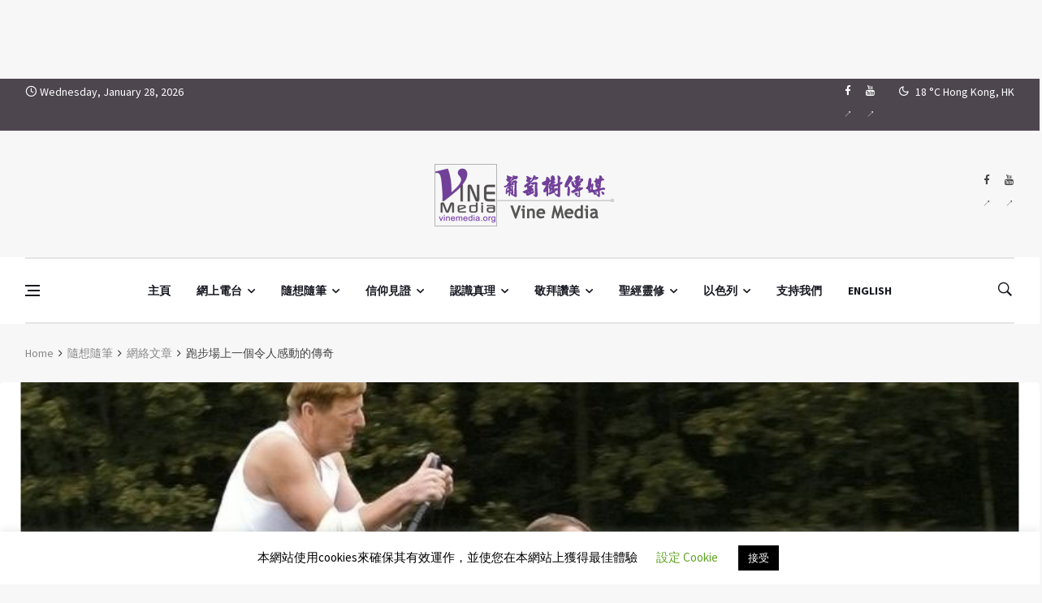

--- FILE ---
content_type: text/html; charset=utf-8
request_url: https://www.google.com/recaptcha/api2/aframe
body_size: -85
content:
<!DOCTYPE HTML><html><head><meta http-equiv="content-type" content="text/html; charset=UTF-8"></head><body><script nonce="dpSHDO81cjkYV7-QLKBuSw">/** Anti-fraud and anti-abuse applications only. See google.com/recaptcha */ try{var clients={'sodar':'https://pagead2.googlesyndication.com/pagead/sodar?'};window.addEventListener("message",function(a){try{if(a.source===window.parent){var b=JSON.parse(a.data);var c=clients[b['id']];if(c){var d=document.createElement('img');d.src=c+b['params']+'&rc='+(localStorage.getItem("rc::a")?sessionStorage.getItem("rc::b"):"");window.document.body.appendChild(d);sessionStorage.setItem("rc::e",parseInt(sessionStorage.getItem("rc::e")||0)+1);localStorage.setItem("rc::h",'1769603070208');}}}catch(b){}});window.parent.postMessage("_grecaptcha_ready", "*");}catch(b){}</script></body></html>